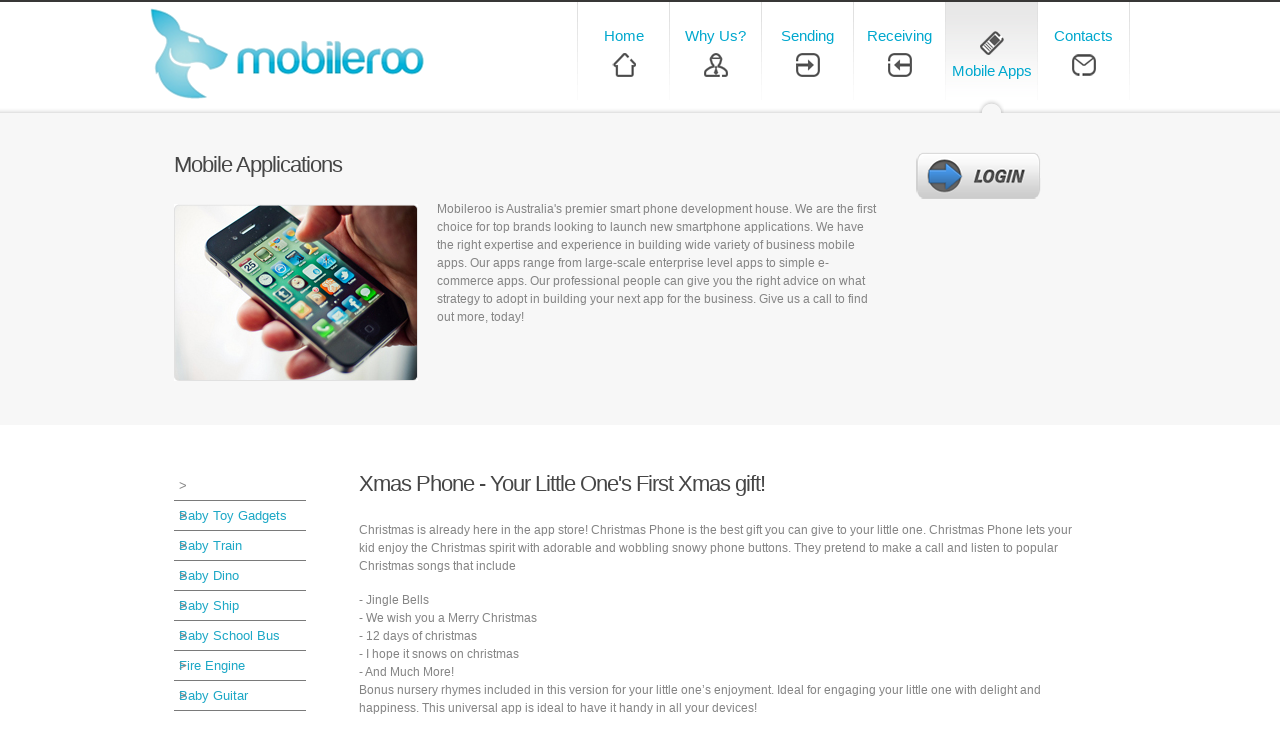

--- FILE ---
content_type: text/html; charset=UTF-8
request_url: http://mobileroo.com.au/xmasphone
body_size: 4060
content:
<!DOCTYPE html>
<html lang="en">
<head>
<!-- TradeDoubler site verification 2295378 -->
<title>Mobile Applications :: Mobileroo</title>
<meta charset="utf-8">
<link href="css/reset.css" rel="stylesheet" type="text/css" />
<link href="css/layout.css" rel="stylesheet" type="text/css" />
<link href="css/style.css" rel="stylesheet" type="text/css" />
<link rel="shortcut icon" href="images/favicon.png" >
<script type="text/javascript" src="js/jquery-1.4.2.min.js"></script>

<meta name="description" content="Mobileroo is Australia's premier smart phone development house. We are the first choice for top brands looking to launch new smartphone applications." />
<meta name="keywords" content="MobileRoo,smart phone application,iPhone development,android development,e-Commerce apps,gText,http api" />
<!--[if lt IE 7]>
     <script type="text/javascript" src="http://info.template-help.com/files/ie6_warning/ie6_script_other.js"></script>
     <link href="css/ie/ie6.css" rel="stylesheet" type="text/css" />
   <![endif]-->
<!--[if IE]>
      <script type="text/javascript" src="js/html5.js"></script>
   <![endif]-->
   <meta name="inmobi-site-verification" content="446f4187f6aa49f6a3513c2c1920f126">
</head>
<body id="page2">
<div id="main-tail-top">
  <div id="main-tail-bot">
    <div id="main">
      <!-- header -->
      <header>
        <h1><a href="home"><img src="images/logo.png" border="0" width="277" height="95"></a></h1>
        
        <nav>
          <ul>
            <li id="m1" ><a href="home"><strong><span>Home</span></strong></a></li>
            <li id="m3" ><a href="whyus"><strong><span>Why Us?</span></strong></a></li>
            <li id="m4" ><a href="sending"><strong><span>Sending</span></strong></a></li>
            <li id="m5" ><a href="receiving"><strong><span>Receiving</span></strong></a></li>
            <li id="m2" class="act"><a href="mobileapps"><strong><span>Mobile Apps</span></strong></a></li>
            <li id="m6" ><a href="contact"><strong><span>Contacts</span></strong></a></li>
          </ul>
        </nav>
      </header>

 <!-- content -->
      <section id="content">
        <div class="indent-1">
          <div class="row-1">
            <div class="wrapper">
              <article class="col-1">
              	<a name="company-info"></a>
                <h2><i>Mobile Applications</i></h2>
                <img src="images/mobileapps.jpg" class="fleft" alt="" />
                <p>Mobileroo is Australia's premier smart phone development house. We are the first choice for top brands looking to launch new smartphone applications. We have the right expertise and experience in building wide variety of business mobile apps. Our apps range from large-scale enterprise level apps to simple e-commerce apps. Our professional people can give you the right advice on what strategy to adopt in building your next app for the business. Give us a call to find out more, today!</p>
                
                <div class="clear"></div>
              </article>
              <article class="col-2">
            <!--    <div id="call_us" style="background: url(images/call_us_bg_hover.png) no-repeat; height:85px; width:200px; padding:10px 0 0 0; text-align:center; color:#FFF">
                    <h2 id="call_us_1" style="color:#FFF"><em>Call Us Now</em></h2>
                    <dl><dt id="call_us_2" style="font-size:16px;">1300 530 HOP(467)</dt></dl>
                </div>
                
                <br>
                <a href="http://sms.mobileroo.com.au/register"><img src="images/create_account.png" border="0" width="200" height="47"></a><br><br> -->
                <a href="http://sms.mobileroo.com.au/login"><img src="images/login.png" border="0" width="125" height="47"></a>
                
                <div class="clear"></div>
              </article>
            </div>
          </div>
        </div>
      </section>
      <!-- content-1 -->
      <div id="content-bg-1">
        <section id="content-1">
          <div class="indent">
            <div class="row-2">
              <div class="wrapper">
              	<article class="col-2" style="width:150px;">
                    
                    <div class="about_nav">
                    	<ul>
                    		<li <? if($page == 'babyelectronics') echo "id='selected'"; ?>><a href="babyelectronics">Baby Toy Gadgets</a></li>
                    		<li <? if($page == 'babytrain') echo "id='selected'"; ?>><a href="babytrain">Baby Train</a></li>
                    		<li <? if($page == 'babydino') echo "id='selected'"; ?>><a href="babydino">Baby Dino</a></li>
                    		<li <? if($page == 'babyship') echo "id='selected'"; ?>><a href="babyship">Baby Ship</a></li>
                    		<li <? if($page == 'babybus') echo "id='selected'"; ?>><a href="babybus">Baby School Bus</a></li>
                    		<li <? if($page == 'babyfiretruck') echo "id='selected'"; ?>><a href="babyfiretruck">Fire Engine</a></li>
                    		<li <? if($page == 'babyguitar') echo "id='selected'"; ?>><a href="babyguitar">Baby Guitar</a></li>
                    		<li <? if($page == 'babybike') echo "id='selected'"; ?>><a href="babybike">Baby Bike</a></li>
                    		<li <? if($page == 'babyastronaut') echo "id='selected'"; ?>><a href="babyastronaut">Baby Astronaut</a></li>
                    		<li <? if($page == 'babyxylophone') echo "id='selected'"; ?>><a href="babyxylophone">Baby Xylophone</a></li>
                    		<li <? if($page == 'babypiano') echo "id='selected'"; ?>><a href="babypiano">Baby Piano App</a></li>
                    		<li <? if($page == 'babydrums') echo "id='selected'"; ?>><a href="babydrums">Baby Drums App</a></li>
                    	    <li <? if($page == 'flashcards') echo "id='selected'"; ?>><a href="flashcards">ABC Flashcards</a></li>
                    		<li <? if($page == 'findme') echo "id='selected'"; ?>><a href="findme">Find Me</a></li>
                    		<li <? if($page == 'spellbee') echo "id='selected'"; ?>><a href="spellbee">Spelling Bee</a></li>
                    		<li <? if($page == 'xmasphone') echo "id='selected'"; ?>><a href="xmasphone">Xmas Phone</a></li>
                    		<li <? if($page == 'kidsalpha' ) echo "id='selected'"; ?>><a href="kidsalpha">Kids Alphabets</a></li>
                    		<li <? if($page == 'kidsnum' || $page == 'kidscount') echo "id='selected'"; ?>><a href="kidsnum">Kids Numbers</a></li>
                    		<li <? if($page == 'kidsmaths') echo "id='selected'"; ?>><a href="kidsmaths">Kids Maths</a></li>
							<li <? if($page == 'babycar') echo "id='selected'"; ?>><a href="babycar">Baby Car</a></li>
                    		<li <? if($page == 'matrix9') echo "id='selected'"; ?>><a href="matrix9">Matrix9 Putting Buddy</a></li>
	                    	<li <? if($page == 'babyphone' || $page == '') echo "id='selected'"; ?>><a href="babyphone">BabyPhone</a></li>
                            <li <? if($page == 'smsmonkey') echo "id='selected'"; ?>><a href="smsmonkey">SMSMonkey</a></li>
                            <li <? if($page == 'toyphone2') echo "id='selected'"; ?>><a href="toyphone2">Toy Phone 2</a></li>
                            <li <? if($page == 'zaqapp') echo "id='selected'"; ?>><a href="zaqapp">ZAQ</a></li>
                            <li <? if($page == 'diarycentral') echo "id='selected'"; ?>><a href="diarycentral">Diary Central</a></li>
                            <li <? if($page == 'tamilbabyphone') echo "id='selected'"; ?>><a href="tamilbabyphone">Tamil BabyPhone</a></li>
                            <li <? if($page == 'delux') echo "id='selected'"; ?>><a href="delux">Delux</a></li>
                            <li <? if($page == 'warnest') echo "id='selected'"; ?>><a href="warnest">WARNEST</a></li>
                            <li <? if($page == 'zingka') echo "id='selected'"; ?>><a href="zingka">Zingka</a></li>
                            <li <? if($page == 'mobileroo') echo "id='selected'"; ?>><a href="mobileroo">Mobileroo</a></li>
                            <li <? if($page == 'wwit') echo "id='selected'"; ?>><a href="wwit">Which Wine is That</a></li>
                            
                            <li <? if($page == 'speakcontacts') echo "id='selected'"; ?>><a href="speakcontacts">Speak Contacts</a></li>
                         </ul>
                    </div>
                  
                  
                  <div class="clear"></div>
                </article>
                
                <article class="col-1" style="width:720px;">
                  <h2><small>Xmas Phone - Your Little One's First Xmas gift!</small></h2>


<p class="extra">Christmas is already here in the app store! Christmas Phone is the best gift you can give to your little one. Christmas Phone lets your kid enjoy the Christmas spirit with adorable and wobbling snowy phone buttons. They pretend to make a call and listen to popular Christmas songs that include 

<p class="extra">
- Jingle Bells<br/>
- We wish you a Merry Christmas <br/>
- 12 days of christmas <br/>
- I hope it snows on christmas <br/>
- And Much More! <br/>


Bonus nursery rhymes included in this version for your little one’s enjoyment. Ideal for engaging your little one with delight and happiness. This universal app is ideal to have it handy in all your devices!
</p>


<p class="extra">
Give it a try! You won't regret it!!! 
</p>
<p class="extra">
Stay tuned! And please let us know if you have any suggestions for improvement
</p>

<h2><small>Screenshots</small></h2>
<dl class="list-1" style="font-size:13px;">
	<dd><img src="images/phone_screen_i4.png" width="320"  height="548" />
    	<img src="images/songscreen_i4.png" width="320" height="548"  />
    </dd>
</dl>    

<h2><small>Coming Soon!</small></h2>



                  
                  <div class="clear"></div>
                </article>
                
              </div>
            </div>
          </div>
        </section>
      </div>

<div style="background:#EBEBEB; height:70px; line-height:70px;">
        <section id="content-2">
        	<div class="wrapper">
             <div style="font-weight:bold; font-size:30px; float:left; margin-left:40px;">Mobileroo makes it simple!</div>
            <!-- <div style="float:right; padding-top:15px; margin-right:43px;"><a href="http://sms.mobileroo.com.au/register"><img src="images/try_it_now.png" border="0" width="180" height="40" alt="" align="absmiddle" id="try_now"></a></div> -->
             </div>
        </section>
       </div>


<!-- content-2 -->
      <div id="content-bg-2">
        <section id="content-2">
          <div class="indent">
            <div class="row-3">
              <div class="wrapper">
                <article class="col-1">
                  <h3><strong>Social Media</strong></h3>
                  <ul class="list-4">
                  	
                    <li> <a href="http://www.facebook.com/pages/MobileRoo/112337685485483" target="_blank"><img src="images/facebook.png" alt="" /></a> <strong><a href="http://www.facebook.com/pages/MobileRoo/112337685485483" target="_blank">Become a Mobileroo Fan!</a></strong> <b>Join our community!</b> </li>
                    <li> <a href="http://twitter.com/mobileroo" target="_blank"><img src="images/twitter.png" alt="" /></a> <strong><a href="http://twitter.com/mobileroo" target="_blank">Follow us on Twitter</a></strong> <b>News, Offers, and more.</b> </li>
                    
                  </ul>
                </article>
                <article class="col-2">
                  <h3>About Us</h3>
                  <ul class="list-3">
                    <li><a href="company">Company Info</a></li>
                    <li><a href="resellers">Resellers</a></li>
                    <li><a href="clients">Clients</a></li>
                    <li><a href="partners">Partners</a></li>
                    <li><a href="pricing">Pricing</a></li>
                  </ul>
                </article>
                
                <article class="col-3">
                  <h3>Developers</h3>
                  <ul class="list-3">
                    <li><a href="httpapi">HTTP API</a></li>
                    <li><a href="emailtosms">Email To SMS</a></li>
                    <li><a href="integration">Custom Integration</a></li>
                  </ul>
                </article>
                
                <article class="col-4">
                  <h3>General</h3>
                  <ul class="list-3">
                 <!--   <li><a href="http://sms.mobileroo.com.au/register">Sign up</a></li> -->
                    <li><a href="http://sms.mobileroo.com.au/login">Login</a></li>
                    <li><a href="blog">Blog</a></li>
                    <li><a href="contact">Contacts</a></li>
                  </ul>
                </article>
                
                <article class="col-5">
                

                </article>
              </div>
            </div>
          </div>
        </section>
      </div>
      <!-- footer -->
      <footer>
        <div class="inner">
          <div class="wrapper">
            <p><b>
              <!-- {%FOOTER_LINK} -->
              </b><strong>Mobileroo</strong> <span>&copy; 2015</span> | <a href="privacy">Privacy Policy</a>&nbsp; | <a href="terms">Terms & Conditions</a>&nbsp; | <a href="antispam">Anti Spam Policy</a></p>
            <ul>
              <li ><a href="home">Home</a></li>
              <li ><a href="aboutus">About</a></li>
              <li ><a href="whyus">Why Us?</a></li>
              <li ><a href="sending">Sending</a></li>
              <li ><a href="receiving">Receiving</a></li>
              <li class="act"><a href="mobileapps">Mobile Apps</a></li>
              <li ><a href="contact">Contacts</a></li>
            </ul>
          </div>
        </div>
      </footer>
    </div>
  </div>
</div>
</body>
</html>

<script type="text/javascript">
$('#try_now').mouseover(function() {
	$(this).attr("src", "images/try_it_now_hover.png");
});
$('#try_now').mouseout(function() {
	$(this).attr("src", "images/try_it_now.png");
});
</script>


<script type="text/javascript">

  var _gaq = _gaq || [];
  _gaq.push(['_setAccount', 'UA-22609309-1']);
  _gaq.push(['_setDomainName', '.com.au']);
  _gaq.push(['_trackPageview']);

  (function() {
    var ga = document.createElement('script'); ga.type = 'text/javascript'; ga.async = true;
    ga.src = ('https:' == document.location.protocol ? 'https://ssl' : 'http://www') + '.google-analytics.com/ga.js';
    var s = document.getElementsByTagName('script')[0]; s.parentNode.insertBefore(ga, s);
  })();

</script> 
<script type="text/javascript">
$('#call_us').mouseover(function(){
	$(this).css("background-image", "url(images/call_us_bg.png)");
	$('#call_us_1').css("font-size", "16px").css("color", "#464646");
	$('#call_us_2').css("font-size", "1.833em").css("color", "#464646");
});
$('#call_us').mouseout(function(){
	$(this).css("background-image", "url(images/call_us_bg_hover.png)");
	$('#call_us_1').css("font-size", "1.833em").css("color", "#FFFFFF");
	$('#call_us_2').css("font-size", "16px").css("color", "#FFFFFF");
});
</script>

--- FILE ---
content_type: text/css
request_url: http://mobileroo.com.au/css/layout.css
body_size: 417
content:
/*======= index.html =======*/

#page1 .row-1 .col-1 {width: 204px; padding: 0 45px 0 0;}
#page1 .row-1 .col-2 {width: 204px; padding: 0 42px 0 0;}
#page1 .row-1 .col-3 {width: 204px; padding: 0 43px 0 0;}
#page1 .row-1 .col-4 {width: 214px;}

#page1 .row-2 .col-1 {width: 199px; padding: 4px 50px 0 0;}
#page1 .row-2 .col-2 {width: 146px; padding: 4px 10px 0 0;}
#page1 .row-2 .col-3 {width: 146px; padding: 4px 10px 0 0;}
#page1 .row-2 .col-4 {width: 146px; padding: 4px 10px 0 0;}
#page1 .row-2 .col-5 {width: 238px;}

/*======= index-1.html =======*/

#page2 .row-1 .col-1 {width: 702px; padding: 0 40px 0 0;}
#page2 .row-1 .col-2 {width: 204px;}

#page2 .row-2 .col-1 {width: 450px; padding: 0 45px 0 0;}
#page2 .row-2 .col-2 {width: 212px; padding: 0 35px 0 0;}
#page2 .row-2 .col-3 {width: 214px;}

#page2 .row-3 .col-1 {width: 199px; padding: 4px 50px 0 0;}
#page2 .row-3 .col-2 {width: 146px; padding: 4px 10px 0 0;}
#page2 .row-3 .col-3 {width: 146px; padding: 4px 10px 0 0;}
#page2 .row-3 .col-4 {width: 146px; padding: 4px 10px 0 0;}
#page2 .row-3 .col-5 {width: 238px;}

/*======= index-2.html =======*/

#page3 .row-1 .col-1 {width: 470px; padding: 0 25px 0 0;}
#page3 .row-1 .col-2 {width: 204px; padding: 0 43px 0 0;}
#page3 .row-1 .col-3 {width: 214px;}

#page3 .row-2 .col-1 {width: 214px; padding: 0 35px 0 0;}
#page3 .row-2 .col-2 {width: 214px; padding: 0 32px 0 0;}
#page3 .row-2 .col-3 {width: 461px;}

#page3 .row-3 .col-1 {width: 199px; padding: 4px 50px 0 0;}
#page3 .row-3 .col-2 {width: 146px; padding: 4px 10px 0 0;}
#page3 .row-3 .col-3 {width: 146px; padding: 4px 10px 0 0;}
#page3 .row-3 .col-4 {width: 146px; padding: 4px 10px 0 0;}
#page3 .row-3 .col-5 {width: 238px;}


/*======= index-3.html =======*/

#page4 .row-1 .col-1 {width: 450px; padding: 0 45px 0 0;}
#page4 .row-1 .col-2 {width: 212px; padding: 0 35px 0 0;}
#page4 .row-1 .col-3 {width: 214px;}

#page4 .row-2 .col-1 {width: 450px; padding: 0 45px 0 0;}
#page4 .row-2 .col-2 {width: 212px; padding: 0 35px 0 0;}
#page4 .row-2 .col-3 {width: 214px; padding: 55px 0 0 0;}

#page4 .row-3 .col-1 {width: 199px; padding: 4px 50px 0 0;}
#page4 .row-3 .col-2 {width: 146px; padding: 4px 10px 0 0;}
#page4 .row-3 .col-3 {width: 146px; padding: 4px 10px 0 0;}
#page4 .row-3 .col-4 {width: 146px; padding: 4px 10px 0 0;}
#page4 .row-3 .col-5 {width: 238px;}

/*======= index-4.html =======*/

#page5 .row-1 .col-1 {width: 470px; padding: 0 25px 0 0;}
#page5 .row-1 .col-2 {width: 204px; padding: 0 43px 0 0;}
#page5 .row-1 .col-3 {width: 214px;}

#page5 .row-2 .col-1 {width: 214px; padding: 0 35px 0 0;}
#page5 .row-2 .col-2 {width: 214px; padding: 0 32px 0 0;}
#page5 .row-2 .col-3 {width: 461px;}

/*======= index-5.html =======*/

#page6 .row-1 .col-1 {width: 702px; padding: 0 40px 0 0;}
#page6 .row-1 .col-2 {width: 204px;}

#page6 .row-2 .col-1 {width: 450px; padding: 0 45px 0 0;}
#page6 .row-2 .col-2 {width: 212px; padding: 0 35px 0 0;}
#page6 .row-2 .col-3 {width: 214px;}

#page6 .row-3 .col-1 {width: 199px; padding: 4px 50px 0 0;}
#page6 .row-3 .col-2 {width: 146px; padding: 4px 10px 0 0;}
#page6 .row-3 .col-3 {width: 146px; padding: 4px 10px 0 0;}
#page6 .row-3 .col-4 {width: 146px; padding: 4px 10px 0 0;}
#page6 .row-3 .col-5 {width: 238px;}


#page7 .row-3 .col-1 {width: 199px; padding: 4px 50px 0 0;}
#page7 .row-3 .col-2 {width: 146px; padding: 4px 10px 0 0;}
#page7 .row-3 .col-3 {width: 146px; padding: 4px 10px 0 0;}
#page7 .row-3 .col-4 {width: 146px; padding: 4px 10px 0 0;}
#page7 .row-3 .col-5 {width: 238px;}



--- FILE ---
content_type: text/css
request_url: http://mobileroo.com.au/css/style.css
body_size: 4473
content:
/* =================== Getting the new tags to behave START ====================== */

article, aside, audio, canvas, command, datalist, details, embed, figcaption, figure, footer, header, hgroup, keygen, meter, nav, output, progress, section, source, video { display: block; }
mark, rp, rt, ruby, summary, time { display: inline }

/* ==================== Getting the new tags to behave END ======================= */





/* ========================= Global properties START ============================= */

body {
	background: #fff;
	min-width: 980px;
	height: 100%;
	font-family: Arial, Helvetica, sans-serif;
	line-height: 1em;
	color: #393939;
}

html {
	background: transparent;
	min-width: 980px;
	height: 100%;
	margin: 0;
	padding: 0;
	outline: 0;
	vertical-align: top;
	font-size: 100%;
}

div {
	border: 0 none;
	font-size: 100%;
	margin: 0;
	padding: 0;
	border: 0;
	outline: 0;
	vertical-align: top;
}

a {
	outline: none;
	color: #f58a00;
}
	
	a:visited {
		color: #f58a00;
	}
	a:hover {
		text-decoration: none;
	}
	
	
/* ========================= Global properties END =============================== */






/* ========================= Global Structure START ============================== */

#main-tail-top {
	background: #f7f7f7 url(../images/main-tail-top.gif) repeat-x 0% 0%;
}

#main-tail-bot {
	background: url(../images/main-tail-bot.gif) repeat-x 0% 100%;
	width: 100%;
}

#main {
	font-size: 0.75em;
}

header {
	position: relative;
	width: 980px;
	height: 113px;
	margin: 0 auto;
}

section#content {
	width: 980px;
	margin: 0 auto;
}

section#content-1 {
	width: 980px;
	margin: 0 auto;
}

section#content-2 {
	width: 980px;
	margin: 0 auto;
}

footer {
	width: 980px;
	height: 60px;
	overflow: hidden;
	margin: 0 auto;
}

/* ========================= Global Structure END ================================ */






/* ====================== Left & Right alignment START =========================== */

.fleft {
	float: left;
}

	img.fleft {
		margin: 4px 19px 0 0;
	}
	
	img.fleft1 {
		float: left;
		margin: 4px 19px 28px 0;
	}

.fright {
	float: right;
}

.col-1, .col-2, .col-3, .col-4, .col-5 {
	float: left;
	overflow: hidden;
}

.block-1, .block-2, .block-3, .block-4 {
	float: left;
	overflow: hidden;
}

.aligncenter {
	padding: 15px 0 0 0;
	text-align: center;
}

.wrapper {
	width: 100%;
	overflow: hidden;
}

.clear {
	clear: both;
	font-size: 0%;
	line-height: 0%;
	height: 0;
}

/* ====================== Left & Right alignment END ============================= */





/* ============================== header START =================================== */

header b {
	display: block;
	line-height: 2em;
	font-family: Verdana, Geneva, sans-serif;
	font-size: 1em;
	font-weight: normal;
	text-transform: uppercase;
	color: #929191;
	position: absolute;
	top: 24px;
	left: 69px;
}

nav {
	position: absolute;
	top: 2px;
	left: 427px;
}

	nav ul {
		background: url(../images/menu-divider.gif) no-repeat 100% 0%;
		height: 111px;
		padding: 0 1px 0 0;
		overflow: hidden;
	}
	
		nav ul li {
			background: url(../images/menu-divider.gif) no-repeat 0% 0%;
			float: left;
			padding: 0 0 0 1px;
		}
		
			nav ul li a {
				display: block;
				width: 91px;
				height: 111px;
				line-height: 68px;
				font-family:"Trebuchet MS", Arial, Helvetica, sans-serif;
				font-size: 1.25em;
				text-align: center;
				text-decoration: none;
				color: #858585;
				cursor: pointer;
			}
			
				nav ul li a span {
					background: url(../images/menu-bg.gif) no-repeat 50% 111px;
					display: block;
					height: 111px;
					cursor: pointer;
					color:#01A8CE;
				}
			
			nav ul li a strong {
				background-position: 50% 51px !important;
				display: block;
				height: 111px;
				font-weight: normal;
			}
			
				nav ul li#m1 a strong {
					background: url(../images/home.png) no-repeat;
				}
				
				nav ul li#m2 a strong {
					background: url(../images/mphone.png) no-repeat;
				}
				
				nav ul li#m3 a strong {
					background: url(../images/mwhyus.png) no-repeat;
				}
				
				nav ul li#m4 a strong {
					background: url(../images/msending.png) no-repeat;
				}
				
				nav ul li#m5 a strong {
					background: url(../images/mreceiving.png) no-repeat;
				}
				
				nav ul li#m6 a strong {
					background: url(../images/mcontact.png) no-repeat;
				}
			
			nav ul li.act a {
				background: url(../images/menu-act.gif) repeat-x 0% 0%;
				line-height: 138px;
				/*color: #f57300;*/
				color: #01A8CE;
			}
			
				nav ul li.act a strong {
					background-position: 50% 29px !important;
				}
			
				nav ul li.act a span {
					background-position: 50% 97px;
				}
				
			nav ul li a:hover {
				background: url(../images/menu-act.gif) repeat-x 0% 0%;
				line-height: 138px;
				color: #01A8CE;
			}
			
				nav ul li a:hover strong {
					background-position: 50% 29px !important;
				}
			
				nav ul li a:hover span {
					background-position: 50% 97px;
				}

/* =============================== header END ==================================== */





/* ============================= content START =================================== */

#content-bg {
	background: url(../images/content-tail.gif) repeat-x 50% 100%;
	width: 100%;
}

	#content .indent {
		padding: 14px 0 0 0;
	}
	
	#content .indent-1 {
		padding: 39px 0 44px 24px;
	}
	
	#content .indent-2 {
		padding: 39px 0 35px 24px;
	}
	
		#content p {
			padding: 0 0 25px 0;
			line-height: 1.5em;
			font-size: 1em;
			color: #858585;
		}
		
			#content p small {
				float: right;
				padding: 0 14% 0 0;
				font-size: 1em;
			}

#content-bg-1 {
	background: #fff;
}

	#content-1 .indent {
		padding: 46px 0 59px 24px;
	}
	
	#content-1 .indent-1 {
		padding: 44px 0 59px 24px;
	}
	
		#content-1 p {
			padding: 0 0 28px 0;
			line-height: 1.5em;
			font-size: 1em;
			color: #858585;
		}
		
		#content-1 p.extra {
			padding: 0 0 16px 0;
		}
		
		#content-1 p.extra1 {
			padding: 0 0 19px 0;
		}

#content-bg-2 {
	background: #f7f7f7 url(../images/content-bg-2.gif) no-repeat 50% 0%;
}

	#content-2 .indent {
		padding: 36px 0 23px 24px;
	}
	
	#content-2 .indent-1 {
		padding: 38px 0 37px 24px;
	}
	
	#content-2 .indent-2 {
		padding: 36px 0 18px 24px;
	}
	
	#content-2 p {
		padding: 0 0 29px 0;
		line-height: 1.5em;
		font-size: 1em;
		color: #858585;
	}
	
	#content-2 p.extra {
		padding: 0 0 18px 0;
	}
	
		#content-2 p b {
			color: #373737;
		}
	
		#content-2 blockquote p strong {
			display: block;
			width: 100%;
			padding: 0 0 10px 0;
			overflow: hidden;
			line-height: 1.467em;
			font-size: 1.25em;
			font-weight: normal;
			color: #f57300;
		}
		
			#content-2 blockquote p strong b {
				line-height: 1.833em;
				font-size: 0.8em;
				color: #373737;
			}
			
		#content-2 blockquote p small {
			float: right;
			padding: 0 17% 0 0;
			font-size: 1em;
		}
		
		#content-2 blockquote p span a {
			color: #373737;
		}

#gallery {
	position: relative;
	width: 980px;
	height: 370px;
	overflow: hidden;
}

	#gallery ul {
		background: url(../images/pic-bg.jpg) no-repeat 0% 0%;
		width: 103px;
		height: 21px;
		padding: 4px 0 0 10px;
		overflow: hidden;
		position: absolute;
		top: 335px;
		left: 435px;
	}
	
		#gallery ul li {
			float: left;
			padding: 0 4px 0 0;
		}
		
			#gallery ul li a {
				background: url(../images/pic.gif) no-repeat 0% 0%;
				display: block;
				width: 15px;
				height: 15px;
				overflow: hidden;
				float: left;
			}
			
			#gallery ul li a:hover {
				background-position: 0% -15px;
			}
			
			#gallery ul li.act a {
				background-position: 0% -15px;
			}

.banners {
	width: 100%;
	overflow: hidden;
}

	.banners li {
		float: left;
		margin: 0 -18px 0 0;
	}
	
	.banners li.ban-1 {
		position: relative;
		z-index: 4;
	}
	
	.banners li.ban-2 {
		position: relative;
		z-index: 3;
	}
	
	.banners li.ban-3 {
		position: relative;
		z-index: 2;
	}
	
	.banners li.ban-4 {
		position: relative;
		margin: 0 -10px 0 0;
		z-index: 1;
	}
	
		.banners li.ban-4 a {
			width: 290px;
			margin: 0 -12px 0 0;
			padding: 10px 19px 10px 19px;
		}
	
		.banners li a {
			background: url(../images/banner.png) no-repeat 0% 0%;
			display: block;
			width: 290px;
			height: 149px;
			padding: 10px 44px 10px 19px;
			overflow: hidden;
			float: left;
			text-decoration: none;
		}
		
			.banners li a:hover {
				background-position: 0% -169px;
			}
			
			.banners li.act a {
				background-position: 0% -169px;
			}
			
		.banners li a img {
			float: left;
			margin: 0 10px 0 2px;
		}
		
		.banners li a strong {
			background: url(../images/line-hor.gif) repeat-x 0% 100%;
			display: block;
			width: 100%;
			height: 49px;
			margin: 0 0 14px 0;
			line-height: 48px;
			overflow: hidden;
			font-family: Verdana, Geneva, sans-serif;
			font-size: 1.667em;
			font-weight: normal;
			text-transform: uppercase;
			color: #323232;
			cursor: pointer;
		}
		
		.banners li a b {
			display: block;
			padding: 0 0 0 5px;
			line-height: 1.583em;
			font-size: 1em;
			color: #373737;
			cursor: pointer;
		}
		
		.banners li a p {
			padding: 0 10px 0 6px !important;
			line-height: 1.583em !important;
			font-size: 1em !important;
			color: #858585 !important;
			cursor: pointer;
		}
		
			.banners li a p span {
				background: url(../images/arrows.gif) no-repeat 2px 2px;
				padding: 0 3px;
				cursor: pointer;
			}
		
		.banners li.act a strong {
			background: url(../images/line-hor-act.gif) repeat-x 0% 100%;
			text-shadow: 1px 0px 0px #262626;
			color: #fff;
		}
		
		.banners li.act a b {
			color: #f58a00;
		}
		
		.banners li.act a p {
			color: #7c7c7c !important;
		}
		
			.banners li.act a p span {
				background: url(../images/arrows-act.gif) no-repeat 2px 2px;
			}
			
		.banners li a:hover strong {
			background: url(../images/line-hor-act.gif) repeat-x 0% 100%;
			text-shadow: 1px 0px 0px #262626;
			color: #fff;
		}
		
		.banners li a:hover b {
			color: #f58a00;
		}
		
		.banners li a:hover p {
			color: #7c7c7c !important;
		}
		
			.banners li a:hover p span {
				background: url(../images/arrows-act.gif) no-repeat 2px 2px;
			}

/* ============================== content END ==================================== */



/* ============================= boxes START ===================================== */

.box {
	width: 100%;
	overflow: hidden;
}

	.box .border-top {
		background: #2d2d2d url(../images/border-top.gif) repeat-x 0% 0%;
	}
	
	.box .border-bot {
		background: url(../images/border-bot.gif) repeat-x 0% 100%;
	}
	
	.box .border-left {
		background: url(../images/border-left.gif) repeat-y 0% 0%;
	}
	
	.box .border-right {
		background: url(../images/border-right.gif) repeat-y 100% 0%;
	}
	
	.box .corner-top-left {
		background: url(../images/corner-top-left.gif) no-repeat 0% 0%;
	}
	
	.box .corner-top-right {
		background: url(../images/corner-top-right.gif) no-repeat 100% 0%;
	}
	
	.box .corner-bot-left {
		background: url(../images/corner-bot-left.gif) no-repeat 0% 100%;
	}
	
	.box .corner-bot-right {
		background: url(../images/corner-bot-right.gif) no-repeat 100% 100%;
		width: 100%;
	}
	
	.box .inner {
		padding: 17px 19px 24px 18px;
	}
	
/* ============================== boxes END ====================================== */





/* =================== txt, links, lines, titles START =========================== */

h1 {
	height: 95px;
	padding: 5px 0 0 0;
	line-height: 1.2em;
	font-family: "Trebuchet MS", Arial, Helvetica, sans-serif;
	font-size: 3.917em;
	font-weight: normal;
	text-transform: uppercase;
	color: #000;
	position: absolute;
	top: 0px;
	left: 0;
}

	h1 a {
		text-decoration: none;
		color: #000;
	}
	
		h1 a strong {
			float: left;
			font-weight: normal;
		}
	
		h1 a span {
			float: left;
			padding: 2px 0 0 0;
			font-size: 0.851em;
			text-transform: none;
			color: #5f5f5f;
		}

h2 {
	padding: 0 0 27px 0;
	line-height: 1.2em;
	letter-spacing: -1px;
	font-family: Verdana, Geneva, sans-serif;
	font-size: 1.833em;
	font-weight: normal;
	color: #464646;
}

	h2 em {
		display: block;
		margin: 0 0 -12px 0;
		font-style: normal;
	}
	
	h2 i {
		display: block;
		margin: 0 0 -5px 0;
		font-style: normal;
	}
	
	h2 span {
		display: block;
		margin: 0 0 -4px 0;
	}
	
	h2 small {
		display: block;
		margin: 0 0 -3px 0;
		font-size: 1em;
	}

h3 {
	padding: 0 0 13px 0;
	line-height: 1.2em;
	letter-spacing: -1px;
	font-family: Verdana, Geneva, sans-serif;
	font-size: 1.583em;
	font-weight: normal;
	color: #323232;
}

	h3 strong {
		display: block;
		padding: 0 0 5px 0;
		font-weight: normal;
	}

h6 {
	line-height: 1.5em;
	font-size: 1em;
	color: #373737;
}

	h6 a {
		color: #373737;
	}

.link {
	background: url(../images/link-left.gif) no-repeat 0% 0%;
	display: block;
	height: 30px;
	overflow: hidden;
	float: left;
	line-height: 28px;
	font-family:"Trebuchet MS", Arial, Helvetica, sans-serif;
	font-size: 1.333em;
	text-shadow: 1px 0px 0px #222;
	text-decoration: none;
	color: #fff;
}
.link_right {
	background: url(../images/link-left.gif) no-repeat 0% 0%;
	display: block;
	height: 30px;
	overflow: hidden;
	float: right;
	line-height: 28px;
	font-family:"Trebuchet MS", Arial, Helvetica, sans-serif;
	font-size: 1.333em;
	text-shadow: 1px 0px 0px #222;
	text-decoration: none;
	color: #fff;
}

	.link span, .link_right span {
		background: url(../images/link-right.gif) no-repeat 100% 0%;
		display: inline-block;
	}
	
		.link span span, .link_right span span {
			background: #363636 url(../images/link-tail.gif) repeat-x 0% 0%;
			display: inline-block;
			height: 30px;
			margin: 0 3px;
			padding: 0 16px 0 16px;
			overflow: hidden;
		}
		
		.link:visited, .link_right:visited {
			color: #ffffff;
		}
		
		.link:hover, .link_right:hover {
			cursor: pointer;
			color: #f58a00;
		}
		

/* ==================== txt, links, lines, titles END ============================ */





/* ============================= forms START ===================================== */

#contact-form {
	width: 480px;
	overflow: hidden;
}

	#contact-form label {
		background: url(../images/contact-input.gif) no-repeat 0% 0%;
		display: block;
		width: 100%;
		height: 40px;
		overflow: hidden;
	}
	
	#contact-form input {
		background: none;
		width: 290px;
		height: 15px;
		padding: 7px 4px 7px 4px;
		border: none;
		font-family: Arial, Helvetica, sans-serif;
		font-size: 1em;
		color: #858585;
	}
	
	#contact-form textarea {
		background: none;
		width: 440px;
		height: 99px;
		padding: 7px 4px 7px 4px;
		border: none;
		overflow: auto;
		font-family: Arial, Helvetica, sans-serif;
		font-size: 1em;
		color: #858585;
	}
	
	#contact-form strong {
		background: url(../images/contact-textarea.gif) no-repeat 0% 0%;
		display: block;
		width: 450px;
		height: 113px;
		overflow: hidden;
		font-weight: normal;
	}
	
	#contact-form a.link {
		float: right;
		margin: 30px 0 0 3px;
	}
	
	.contact_error{
		height: 30px; 
		line-height:30px;	
		display:none;
		color:#F00;
		border:1px solid #EEEEEE;
		background-color:#EEEEEE;
		margin:5px 0;
		padding-left:10px;
		font-weight:bold
	}
	
#subscribe-form {
	width: 100%;
	overflow: hidden;
}

	#subscribe-form strong {
		background: url(../images/line-hor1.gif) repeat-x 0% 100%;
		display: block;
		margin: 0 0 20px 0;
		padding: 0 0 11px 7px;
		line-height: 1.2em;
		font-family: Verdana, Geneva, sans-serif;
		font-size: 1.667em;
		font-weight: normal;
		text-shadow: 1px 0px 0px #262626;
		text-transform: uppercase;
		color: #fff;
	}
	
	#subscribe-form b {
		background: url(../images/subscribe-input.gif) no-repeat 0% 0%;
		display: block;
		width: 100%;
		height: 26px;
		overflow: hidden;
	}
	
	#subscribe-form input {
		background: none;
		width: 166px;
		height: 14px;
		padding: 6px 5px 6px 5px;
		border: none;
		float: left;
		font-family: Arial, Helvetica, sans-serif;
		font-size: 1em;
		color: #6f6f6f;
	}
	
	#subscribe-form input#subscribe-submit {
		background: url(../images/subscribe-submit.gif) no-repeat 0% 0%;
		width: 25px;
		height: 26px;
		padding: 0;
		border: none;
		float: left;
		cursor: pointer;
	}
	
	#subscribe-form a {
		float: left;
		margin: 14px 0 0 7px;
		line-height: 1.5em;
		font-size: 1em;
		font-weight: bold;
		color: #7c7c7c;
	}

/* ============================== forms END ====================================== */





/* ============================= other START ===================================== */

.pic-indent {
	margin: 0 0 21px 0;
}

.pic-indent1 {
	margin: 0 0 23px 0;
}

.list {
	padding: 0 0 20px 0;
	overflow: hidden;
}

	.list li {
		background: url(../images/marker.gif) no-repeat 0% 17px;
		padding: 0 0 0 11px;
		line-height: 2.692em;
		font-size: 1.083em;
		color: #f58a00;
	}
	
		.list li a {
			color: #f58a00;
		}

.list-1 {
	padding: 0 0 10px 0;
	overflow: hidden;
	line-height: 1.5em;
	font-size: 1em;
	color: #858585;
}

	.list-1 dt {
		font-weight: bold;
		color: #373737;
	}
	
		.list-1 dt a {
			color: #373737;
		}
		
	.list-1 dd {
		padding: 0 0 18px 0;
	}
	
		.list-1 dd.last {
			padding: 0;
		}

.list-2 {
	padding: 0 0 4px 0;
	overflow: hidden;
}

	.list-2 dt {
		background: url(../images/bullet.png) no-repeat 0% 4px;
		width: 100%;
		padding: 0 0 9px 0;
		overflow: hidden;
	}
	
		.list-2 dt strong {
			display: block;
			padding: 0 12px 0 23px;
			float: left;
			line-height: 1.692em;
			font-size: 1.083em;
			font-weight: normal;
			color: #f58a00;
		}
		
		.list-2 dt time {
			display: block;
			padding: 0 12px 0 23px;
			float: left;
			line-height: 1.692em;
			font-size: 1.083em;
			font-weight: normal;
			color: #f58a00;
		}
		
		.list-2 dt b {
			display: block;
			padding: 2px 0 0 20px;
			float: left;
			line-height: 1.5em;
			font-size: 1em;
			color: #373737;
		}
		
			.list-2 dt b a {
				color: #373737;
			}
			
		.list-2 dd {
			padding: 0 0 23px 0;
			line-height: 1.385em;
			font-size: 1.083em;
			color: #858585;
		}

.list-3 {
	overflow: hidden;
}

	.list-3 li {
		background: url(../images/marker-1.gif) no-repeat 0% 12px;
		padding: 0 0 0 10px;
		line-height: 2.167em;
		font-size: 1em;
		color: #767676;
	}
	
		.list-3 li a {
			text-decoration: none;
			color: #767676;
		}
		
		.list-3 li a:hover {
			text-decoration: underline;
		}

.list-4 {
	margin: 0 0 -1px 0;
	overflow: hidden;
}

	.list-4 li {
		width: 100%;
		padding: 0 0 10px 0;
		overflow: hidden;
		vertical-align: top;
	}
	
		.list-4 li img {
			float: left;
			margin: 0 10px 0 0;
		}
		
		.list-4 li strong {
			display: block;
			padding: 1px 0 1px 0;
			line-height: 1.167em;
			font-size: 1em;
			font-weight: normal;
			color: #767676;
		}
		
			.list-4 li strong a {
				text-decoration: none;
				color: #767676;
			}
			
			.list-4 li strong a:hover {
				text-decoration: underline;
			}
			
		.list-4 li b {
			display: block;
			line-height: 1.273em;
			font-size: 0.917em;
			font-weight: normal;
			color: #9e9e9e;
		}

.list-5 {
	width: 100%;
	margin: 0 0 -23px 0;
	padding: 1px 0 0 0;
	overflow: hidden;
}

	.list-5 li {
		width: 100%;
		padding: 0 0 23px 0;
		overflow: hidden;
		vertical-align: top;
		line-height: 1.5em;
		font-size: 1em;
		color: #858585;
	}
	
		.list-5 li img {
			float: left;
			margin: 4px 20px 0 0;
		}
		
		.list-5 li strong {
			display: block;
			color: #373737;
		}
		
			.list-5 li strong a {
				color: #373737;
			}
			
		.list-5 li p {
			padding: 0 0 24px 0 !important;
			line-height: 1.5em !important;
			font-size: 1em !important;
			color: #858585 !important;
		}

.list-6 {
	padding: 1px 0 9px 0;
	overflow: hidden;
	line-height: 1.5em;
	font-size: 1em;
	color: #858585;
}

	.list-6 dt {
		font-weight: bold;
		color: #373737;
	}
	
		.list-6 dt a {
			text-decoration: none;
			color: #373737;
		}
		
		.list-6 dt a:hover {
			text-decoration: underline;
		}
		
	.list-6 dd {
		padding: 0 0 18px 0;
	}

.list-7 {
	padding: 1px 0 13px 0;
	overflow: hidden;
	line-height: 1.5em;
	font-size: 1em;
	color: #858585;
}

	.list-7 li {
		padding: 0 0 18px 0;
	}
	
		.list-7 li a {
			font-weight: bold;
			color: #373737;
		}

.list-indent {
	padding: 0 0 18px 0 !important;
}

.list-indent1 {
	padding: 0 0 16px 0 !important;
}

.list-indent2 {
	padding: 0 0 26px 0 !important;
}

.list-indent3 {
	padding: 0 0 23px 0 !important;
}

.partners {
	width: 100%;
	padding: 0 0 6px 0;
	overflow: hidden;
}

	.partners li {
		float: left;
		padding: 0 16px 28px 0;
	}
	
		.partners li.extra {
			padding: 0 0 28px 0;
		}

#privacy {
	padding: 39px 0 25px 24px;
}

	#privacy  h2 {
		padding: 0 0 22px 0 !important;
	}

	#privacy dl {
		line-height: 1.5em;
		font-size: 1em;
		color: #858585;
	}
	
		#privacy dl dt {
			font-weight: bold;
			color: #373737;
		}
		
			#privacy dl dt a {
				color: #373737;
			}
			
		#privacy dl dd {
			padding: 0 0 18px 0;
		}

/* ============================== other END ====================================== */





/* ============================ footer START ===================================== */

footer .inner {
	padding: 0 0 0 13px;
}

footer p {
	float: right;
	padding: 30px 1px 0 0;
	line-height: 1.333em;
	font-size: 1em;
	color: #7a7a7a;
}

	footer p span {
		padding: 0 6px 0 3px;
	}

	footer p a {
		margin: 0 0 0 6px;
		text-decoration: none;
		color: #7a7a7a;
	}
	
		footer p a:visited  {
			color: #7a7a7a;
		}
		footer p a:hover {
			text-decoration: underline;
		}
			
		
	footer p strong {
		font-weight: normal;
		color: #4c4c4c;
	}
	
	footer p b {
		padding: 0 6px 0 0;
		font-weight: normal;
	}

footer ul {
	float: left;
	overflow: hidden;
}

	footer ul li {
		background: url(../images/bottom-divider.gif) no-repeat 0% 34px;
		float: left;
		margin: 0 0 0 -1px;
	}
	
		footer ul li a {
			background: url(../images/bottom-menu-bg.gif) no-repeat 50% -14px;
			display: block;
			height: 50px;
			padding: 0 10px 0 11px;
			float: left;
			line-height: 76px;
			text-decoration: none;
			color: #7a7a7a;
		}
		
		footer ul li a:visited {
			color: #7a7a7a;
		}
		footer ul li a:hover {
			background-position: 50% 0%;
			text-decoration: underline;
			color: #4d4c4c;
		}
		
		footer ul li.act a {
			background-position: 50% 0%;
			text-decoration: underline;
			color: #4d4c4c;
		}

/* ============================= footer END ====================================== */

#mcs_container a:link,a:visited,a:hover{color:#C30;}
#mcs_container .info{position:absolute; left:140px; top:20px; width:260px; color:#CCC; font-size:18px; padding:5px;}
#mcs_container .info .big{font-size:34px;}
#mcs_container .postURL{position:absolute; top:20px; right:20px; display:block; width:100px; height:100px; background:url(plugin_homepage.png) no-repeat; z-index:10;}
#mcs_container .blue{color:#09C;}
#mcs_container .news_title, .news_title{padding:10px 5px; margin:10px 0; color:#fff; font-size:26px; font-weight:normal; line-height:34px;}
#mcs_container{
	background:#2E2E2E; 
	-moz-border-radius:5px;
	border-radius:5px;
	border:1px solid #666;
}

.about_nav ul{
	list-style-type:none;
	padding: 0 0 10px 0;
	overflow: hidden;
	line-height: 1.5em;
	font-size: 1em;
	color: #858585;
	width:150px;	
}

.about_nav ul li{
	padding-left:5px;	
	font-weight:normal;
	font-size:13px;
	line-height:30px;
	height:30px;
	background:url(../images/li.gif) no-repeat;
}
.about_nav ul li a{
	text-decoration:none;	
	color:#1DA8C6;
	display:block;
}
.about_nav ul li:hover{
	background:url(../images/about_nav_sel.jpg) no-repeat;
}
.about_nav ul li a:hover{
	text-decoration:none;	
	color:#FFF;
	font-weight:bold;
}
.about_nav ul li#selected{
	font-weight:bold;
	color:#FFF;
	background:url(../images/about_nav_sel.jpg) no-repeat;
	margin-top:-2px;
}
.about_nav ul li#selected a{
	color:#FFF;
	display:block;
}
